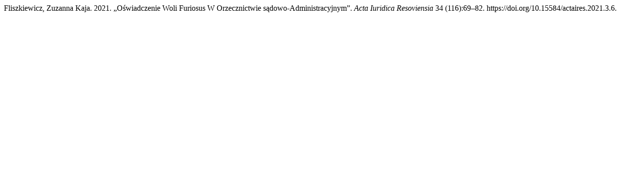

--- FILE ---
content_type: text/html; charset=UTF-8
request_url: https://journals.ur.edu.pl/zeszyty-sp/citationstylelanguage/get/chicago-author-date?submissionId=4421&publicationId=4425
body_size: 142
content:
<div class="csl-bib-body">
  <div class="csl-entry">Fliszkiewicz, Zuzanna Kaja. 2021. „Oświadczenie Woli Furiosus W Orzecznictwie sądowo-Administracyjnym”. <i>Acta Iuridica Resoviensia</i> 34 (116):69–82. https://doi.org/10.15584/actaires.2021.3.6.</div>
</div>